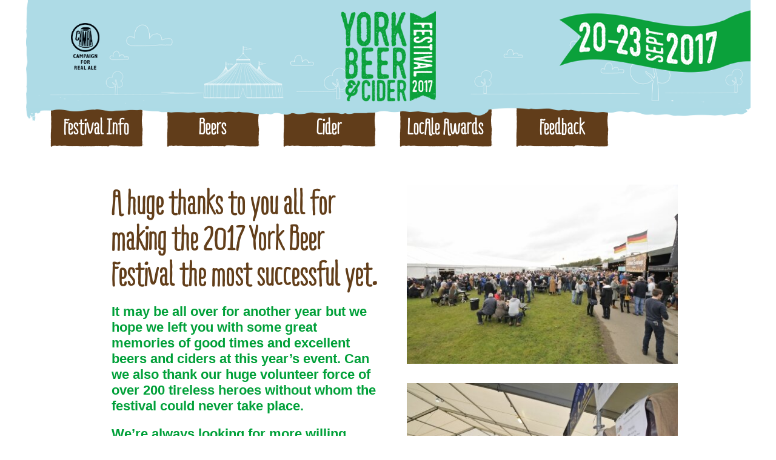

--- FILE ---
content_type: text/html; charset=utf-8
request_url: http://yorkbeerfestival.org.uk/
body_size: 3147
content:
<!DOCTYPE html>
<html lang="en">
<head>
  <meta charset="utf-8">
  <meta name="description" content="York Beer and Cider Festival is back! We'll be on the Knavesmire 20th - 23rd September 2017. We hope you can join us for what will be our biggest festival yet!">
  <meta name="keywords">
  <meta name="viewport" content="initial-scale=1,user-scalable=yes">
  <title>York Beer and Cider Festival September 20th - 23rd 2017</title>
  <link rel="stylesheet" href="/css/default.css?v=710" type="text/css" media="screen">
  <link rel="stylesheet" href="/js/fancybox/jquery.fancybox.css?v=1" type="text/css" media="screen">
  <link rel="stylesheet" href="/js/fancybox/helpers/jquery.fancybox-buttons.css?v=1" type="text/css" media="screen">
  <link rel="stylesheet" href="/js/fancybox/helpers/jquery.fancybox-thumbs.css?v=1" type="text/css" media="screen">
  <script type="text/javascript" src="/js/jquery-1.11.1.min.js?v=1"></script>
  <script src="/js/velocity.min.js?v=1"></script>
  <script src="/js/fancybox/jquery.fancybox.pack.js?v=1"></script>
  <script src="/js/fancybox/helpers/jquery.fancybox-buttons.js?v=1"></script>
  <script src="/js/fancybox/helpers/jquery.fancybox-media.js?v=1"></script>
  <script src="/js/fancybox/helpers/jquery.fancybox-thumbs.js?v=1"></script>
  <script src="/js/seecmsgallery.js?v=1"></script>
  <script src="/js/jquery.tinysort.js?v=1"></script>
  <script src="/js/jquery.tablesorter.min.js?v=2"></script>
  <script src="/js/isotope.pkgd.min.js?v=1"></script>
  <script src="/js/filter.js?v=1"></script>
  <script src="/js/js.js?v=5"></script>
  <script src="//use.typekit.net/udi1xtx.js"></script>
  <script>
  try{Typekit.load({ async: true });}catch(e){}
  </script>
  <link rel="icon" type="image/png" href="/images/favicon.png">
</head>
<body>
  <div class="arrow"></div>
  <div class="header-wrap">
    <div class="header-inner">
      <a href="/" class="logo"></a> <a target="_blank" href="http://www.camra.org.uk/" class="camra-logo"></a>
      <div class="nav-icon">
        <span></span> <span></span> <span></span> <span></span>
      </div>
<span id="menu">Menu</span>
      <div class="header-bottom"></div>
    </div>
  </div>
  <div class="mobile-nav">
    <ul>
      <li id="festivalinfo">
        <a href="#">Festival Info</a><span class="expand"></span>
      </li>
      <li id="beers">
        <a href="/beers/">Beers</a><span class="expand"></span>
      </li>
      <li id="cider">
        <a href="/cider/">Cider</a><span class="expand"></span>
      </li>
      <li id="localeawards">
        <a href="/locale-awards1/">LocAle Awards</a><span class="expand"></span>
      </li>
      <li id="feedback">
        Feedback<span class="expand"></span>
      </li>
    </ul>
  </div>
  <div class="nav-wrap">
    <div class="nav">
      <ul>
        <li id="festivalinfo">
          <a href="#">Festival Info</a>
        </li>
        <li id="beers">
          <a href="/beers/">Beers</a>
        </li>
        <li id="cider">
          <a href="/cider/">Cider</a>
        </li>
        <li id="localeawards">
          <a href="/locale-awards1/">LocAle Awards</a>
        </li>
        <li id="feedback">
          <a href="#">Feedback</a>
        </li>
      </ul>
    </div>
  </div>
  <div class="main holdingpage">
    <div class="intro-text">
      <div class="columns">
        <h1>A huge thanks to you all for making the 2017 York Beer Festival the most successful yet.</h1>
        <p>It may be all over for another year but we hope we left you with some great memories of good times and excellent beers and ciders at this year’s event. Can we also thank our huge volunteer force of over 200 tireless heroes without whom the festival could never take place.</p>
        <p>We’re always looking for more willing people to step up to the plate for next year’s event – so if you liked what you saw and want to get involved then by all means drop an email to <strong></strong>. We start preparations for next year’s event in January 2018.</p>
        <p>If you are interested in sponsorship opportunities including the music stage and also in applying for catering or retail  pitches then please use the same address.</p>
        <p>Finally – if you want to see the LocAle winners so you can seek them out and try them in York’s pubs then click on the relevant tab.</p>
        <p> </p>
        <p> </p>
        <p><img class="seecmsimagedefault" src="/images/uploads/img-9-87.jpg" alt="BF 2017 123"></p>
        <p><img class="seecmsimagedefault" src="/images/uploads/img-9-85.jpg" alt="BF 2017 13"></p>
        <p><img class="seecmsimagedefault" src="/images/uploads/img-9-86.jpg" alt="BF 2017 39"></p>
        <p>Photos courtesy of Paul Shields</p>
      </div>
      <div class="clear"></div>
      <div class="col1">
        <h2 style="text-align: center;">York CAMRA Beer & Cider Festival 2017</h2>
        <p style="text-align: center;">The 2017 festival will be situated in the<br>
        York Racecourse Enclosure opposite the Grandstand</p>
        <p style="text-align: center;"><img class="seecmsimagecentre seecmspopupimage" src="/images/uploads/img-6-57.png" alt="2017 Location Diagram B&W"></p>
        <div class="social">
          <div class="col1"></div>
          <div class="col2"></div>
        </div>
      </div>
      <div class="col2"><img src="/images/man9.png" alt=""></div>
    </div>
    <div class="booking-container">
      <div class="inner">
        <div class="col1">
          <h2>ADVANCE TICKET<br>
          SALES</h2>
        </div>
        <div class="col2">
          <p>You can purchase tickets for the festival from our ticketing portal on Eventbrite for any day of the festival. Advance tickets give you access to the FastTrack queue on each day of the festival. We also have a Season Ticket this year, which gives you entrance to the festival every day and a big saving into the bargain. For all ticket purchases click <a href="https://www.eventbrite.co.uk/e/york-beer-cider-festival-2017-tickets-36406371437" target="_blank"><strong>HERE</strong></a></p>
          <p></p>
        </div>
      </div>
    </div>
    <div class="w-container">
      <div class="where">
        <div class="inner">
          <h2>Where</h2>
          <p>Knavesmire Rd<br>
          York, YO23 1EX</p>
          <p></p>
          <p>See location maps here</p>
          <p> </p>
          <p> </p>
        </div>
      </div>
      <div class="when">
        <div class="inner">
          <h2>When</h2>
          <p>September 20th - 23rd 2017</p>
          <p>Wednesday:<br>
          CAMRA members only – from 3pm – 5pm</p>
          <p>Open to public from 5pm - 11pm<br>
          Thursday - Saturday 12-11pm </p>
          <p> </p>
        </div>
      </div>
      <div class="admission">
        <div class="inner">
          <h2>Admission</h2>
          <p><strong>Public/CAMRA members:</strong></p>
          <p>Wednesday 20th £3.50/£1.50<br>
          Thursday 21st £4.50/£2.50<br>
          Friday 22nd £5.50/£3.50<br>
          Saturday 23rd £5.50/£3.50</p>
          <p><strong>Glasses £2.50 refundable deposit for standard glasses.</strong></p>
        </div>
      </div>
      <div class="clear"></div>
    </div>
    <div class="volunteer-container">
      <div class="inner">
        
        <div class="col1">
          <h2>Volunteers</h2>
        </div>
        <div class="col2">
          <p>York Beer and Cider Festival is staffed by volunteers. If you would like to join the team please follow the link to find out how to get involved. More info</p>
        </div>
<strong>HERE</strong>.
        <p></p>
      </div>
    </div>
  </div>
  <div class="footer-wrap">
    <div class="footer newest">
      <div class="col1">
        <h3>Contact</h3>
        <p>If you're a band or musician then please contact</p>
        <p>If you want to do food or drink for the festival please contact</p>
        <p>If you have other queries then please contact</p>
      </div>
      <div class="col2">
        <h3>Social media</h3>
        <p>Follow us on Twitter</p>
        <h1></h1>
        <p>Connect to us on Facebook</p>
        <h1></h1>
      </div>
      <div class="col3">
        <div class="footer-inner">
          <div class="findoutmore">
            <h2>Find out more</h2>
<a target="_blank" href="http://www.camra.org.uk/join"><img src="/images/camra-logo.png" alt="">Join CAMRA now!</a>
          </div>
          <div class="credit">
            <h2>Credits</h2>
            <p>Branding & design<br>
            <a href="http://www.unitedbydesign.co">www.unitedbydesign.co</a></p>
            <p>Website development<br>
            <a href="http://www.seegreen.uk">www.seegreen.uk</a></p>
            <p>Illustration<br>
            <a href="http://www.tbfh.com">www.tbfh.com</a></p>
          </div>
        </div>
        <h2>Newsletter sign up</h2>
        <div class="newsletter">
          
        </div>
      </div>
    </div>
  </div>
<script defer src="https://static.cloudflareinsights.com/beacon.min.js/vcd15cbe7772f49c399c6a5babf22c1241717689176015" integrity="sha512-ZpsOmlRQV6y907TI0dKBHq9Md29nnaEIPlkf84rnaERnq6zvWvPUqr2ft8M1aS28oN72PdrCzSjY4U6VaAw1EQ==" data-cf-beacon='{"version":"2024.11.0","token":"9481c1664e2342ed99288e010c5e75e0","r":1,"server_timing":{"name":{"cfCacheStatus":true,"cfEdge":true,"cfExtPri":true,"cfL4":true,"cfOrigin":true,"cfSpeedBrain":true},"location_startswith":null}}' crossorigin="anonymous"></script>
</body>
</html>


--- FILE ---
content_type: text/css;charset=UTF-8
request_url: http://yorkbeerfestival.org.uk/css/default.css?v=710
body_size: 7051
content:
@charset "UTF-8";
@font-face{
font-family:"Ride my Bike W01 Essntl Bold";
src:url("../fonts/0ad30c3b-a2f9-4065-98ef-53db276641e4.eot?#iefix");
src:url("../fonts/0ad30c3b-a2f9-4065-98ef-53db276641e4.eot?#iefix") format("eot"),url("../fonts/25a18349-ad60-4a51-8b3d-f8fc4ff854a9.woff2") format("woff2"),url("../fonts/a4c3f3ed-ed79-4ce7-b55f-2a9d0587b4fc.woff") format("woff"),url("../fonts/8862b409-3b55-47c7-ab48-8fa6ff89fcee.ttf") format("truetype"),url("../fonts/d94a6983-5cf4-46d7-adc8-4911151a7872.svg#d94a6983-5cf4-46d7-adc8-4911151a7872") format("svg");
}
html {
	height: 101%;
	margin: 0;
	padding: 0;
}
body {
	font-family: "proxima-nova-extra-condensed-n6", "proxima-nova-extra-condensed", sans-serif;
	font-weight: 600;
	font-size: 100%;
	/*font-style: normal;*/
	margin: 0;
	padding: 0;
	height: 100%;
	position: relative;
}
img {
	display: block;
	margin: 0;
	outline: none;
	padding: 0;
	vertical-align: bottom;
}
table {
	border: 0!important;
	border-collapse: separate!important;
	border-spacing: 2px!important;
}
table td, table th {
	font-size: 100%;
}
table td p, table th p {
	font-size: 100%!important;
	padding: 0!important;
}
table th p {
	color: #fff!important;
}
hr {width: 100%; height: 1px; background: #ccc; border: none; margin: 10px auto;}

img.seecmsimagedefault {display: inline-block; margin: 0 12px 12px 0!important;}
img.seecmsimageleft {float: left; margin: 0 12px 5px 0!important;}
img.seecmsimageright {float: right; margin: 0 0 12px 12px!important;}
h1,
.header p,
nav li a,
h2,
.thumbs a span,
.content article aside p,
nav .button a,
nav.snav .sectiontitle p,
header p {
  font-style: normal;
  font-weight: 400;
}
p,
h1,
h2,
h3,
h4,
li {
	margin: 0;
	padding: 0;
	line-height: 1.4em;
}
p {
	color: #000;
	padding: 0 0 10px 0;
}
ul {
	margin: 0;
	padding: 0;
}
strong {
}
.col1,
.col2,
.col3,
.col4 {
	display: block;
	float: left;
}
div:after,
form:after,
ul:after,
input:after,
section:after,
article:after,
header:after,
footer:after,
nav:after,
aside:after,
hgroup:after {
	clear:both;
	content:"";
	display:block;
	height:0;
	visibility:hidden;
}
section,
article,
header,
footer,
nav,
aside,
hgroup {
	display: block;
}
input {
	-webkit-appearance: none;
   -moz-appearance: none;
   appearance: none;
}
.clear {clear: both;}

.header-wrap {background: url(../images/header-back.png?v=2) no-repeat top center; width: 1195px; margin: 0 auto; background-size: 100%; }
.header-inner {position: relative; height: 178px;}
.header-bottom {width: 100%; height: 22px; background: url(../images/header-bottom.png) no-repeat 0 0; background-size: 100%; position: absolute; bottom: -22px; left: 0;}
.header-inner a.logo {background: url(../images/logo.png?v=2) no-repeat 0 0; display: block; width: 157px; height: 150px; background-size: 100%; position: absolute; top: 18px; left: 0; right: 0; margin: 0 auto;}
.header-inner a.camra-logo {background: url(../images/camra-logo.png) no-repeat 0 0; display: block; width: 47px; height: 77px; background-size: 100%; position: absolute; top: 38px; left: 74px;}
.header-inner a.siba-logo {background: url(../images/siba.png) no-repeat 0 0; display: block; width: 43px; height: 38px; background-size: 100%; position: absolute; top: 105px; left: 74px;}

.nav {width: 1117px; padding: 0 39px 32px 39px; margin: 0 auto;}
.nav li {margin-left: 37px; list-style: none; width: 155px; background: url(../images/nav-back.png) no-repeat top center; float: left; height: 65px;}
.nav li.selected {background: url(../images/nav-back-selected.png) no-repeat top center; }
.nav li:first-child {margin-left: 0;}
.nav li a {text-decoration: none; color: #fff; text-align: center; display: block; line-height: 65px; font-size: 235%; font-family:"Ride my Bike W01 Essntl Bold";}

.mobile-nav {display: none;}
.nav-icon {display: none;}

.snav {padding: 0 0 40px 0;}
.snav li {margin-right: 37px; list-style: none; width: 155px; background: url(../images/snav-back.png) no-repeat top center; float: left; height: 65px;}
.snav.beers li {font-size: 80%;}
.snav li.selected {background: url(../images/nav-back-selected.png) no-repeat top center; }
.snav li:first-child {margin-left: 0;}
.snav li a {text-decoration: none; color: #fff; text-align: center; display: block; line-height: 65px; font-size: 235%; font-family:"Ride my Bike W01 Essntl Bold";}

.main {width: 1118px; padding: 0 35px; margin: 0 auto;}
.main.holdingpage {width: 934px; padding: 0 121px 0 142px; margin: 0 auto;}

.banners {width: 100%; margin-bottom: 29px;}
.banners .banner .section1 {width: 562px; height: 395px; float: left;}
.banners .banner .section2 {width: 280px; height: 395px; float: left;}
.banners .banner .section3 {width: 276px; height: 395px; float: left;}

.intro-text {padding: 30px 0 70px 0;}
.intro-text .col1 {float: left; min-height: 10px; width: 412px; margin-right: 20px;}
.intro-text .col1 img {width: 100%;}
.intro-text .col2 {float: left; width: 586px; padding-right: 100px; padding-top: 40px;}
.intro-text p {color: #00a039; font-size: 140%; line-height: 120%; padding: 0 0 20px 0;}
.intro-text h1 {color: #623e1a; font-size: 275%; margin: 0; padding: 0; font-family:"Ride my Bike W01 Essntl Bold"; line-height: 100%; margin: 0 0 5px 0;}
.intro-text h2 {color: #623e1a; font-size: 275%; margin: 0; padding: 0; font-family:"Ride my Bike W01 Essntl Bold"; line-height: 100%; margin: 0 0 5px 0;}
.intro-text h3 {color: #00a039; font-size: 160%; padding: 0 0 20px 0; line-height: 110%;}
.intro-text a {color: #623e1a; text-decoration: none;}
.intro-text ul {margin: 0 0 20px 20px;}
.intro-text li {font-size: 140%; color: #00a039; line-height: 120%;}
.intro-text table {width: 100%; margin: 0 0 20px 0;}
.intro-text th {background: #9ecb84; color: #fff; padding: 5px 10px; font-size: 140%;}
.intro-text td {background: #f1f1f1; color: #000; padding: 5px 10px; font-size: 140%;}
.intro-text table td a {color: #623e1a; text-decoration: none;}
.intro-text table td p {color: #000; padding: 0;}

.holdingpage .intro-text {position: relative;}
.holdingpage .intro-text .col1 {width: 456px; margin-right: 27px;}
.holdingpage .intro-text .col2 {width: 451px; padding-right: 0; padding-top: 0;}
.holdingpage .intro-text {padding: 30px 0 0 0;}
.holdingpage .intro-text h1 {font-size: 370%; margin: 0 0 20px 0;}
.holdingpage .intro-text img {width: 100%;}
.holdingpage .intro-text .columns {-webkit-column-count: 2; -moz-column-count: 2; column-count: 2; padding: 0 0 40px 0; -webkit-column-gap: 40px; -moz-column-gap: 40px; column-gap: 40px;}
.holdingpage .social p {color: #623e1a; font-size: 100%;}
.holdingpage .social a {color: #00a13a; font-family:"Ride my Bike W01 Essntl Bold"; font-size: 275%;}
.holdingpage .social .col1 {width: 48%; margin-right: 4%; float: left;}
.holdingpage .social .col2 {width: 48%; margin-right: 0%; float: left;}
.holdingpage .intro-text .col2 img {position: relative;width:auto;float:left;}

.booking-container{width:120%;height:auto;float:left;box-sizing: border-box;-webkit-box-sizing:border-box;-ms-box-sizing:border-box;-moz-box-sizing:border-box;background: url(../images/book-banner.png) no-repeat 0 0;margin-left:-10%;margin-top:40px; background-size: 100% 100%;}
.booking-container .inner{width:100%;height:auto;float:left;min-height:100px; padding: 20px; box-sizing :border-box;}
.booking-container .inner .col1{width: 25%;float:left;height:auto;margin-left:5%;}
.booking-container .inner .col1 h2{font-family:"Ride my Bike W01 Essntl Bold"; font-size: 325%; color:#fff;font-weight:600;text-transform:uppercase;vertical-align:middle;line-height:110%;}
.booking-container .inner .col2{width:60%;float:left;height:auto;}
.booking-container .inner .col2 p{color:#fff;font-size:140%;font-weight:600;}
.booking-container .inner .col2 p a{color:#fff; text-decoration:underline;font-size:140%;font-weight:600;}

.volunteer-container{width:120%;height:auto;float:left;min-height:100px;margin-left:-10%;background: url(../images/volunteer-banner.png) no-repeat 0 0;margin-bottom:20px; background-size: 100% 100%;}
.volunteer-container .inner{box-sizing:border-box;-webkit-box-sizing:border-box;-moz-box-sizing:border-box;-ms-box-sizing:border-box;padding:10px;}

.volunteer-container .inner .col1{width:25%;height:auto;float:left;margin-left:3%;}
.volunteer-container .inner .col1 h2{font-family:"Ride my Bike W01 Essntl Bold"; font-size: 325%; color:#fff;font-weight:600;text-transform:uppercase;vertical-align:middle;line-height:74px;}
.volunteer-container .inner .col2{width:60%;height:auto;float:left;}
.volunteer-container .inner .col2 p{color:#fff;font-size:140%;font-weight:600;}
.volunteer-container .inner .col2 p a{color:#fff;text-decoration:none;}

.w-container{width:120%;height:auto;float:left;margin-left:-10%;}
.w-container.innerpage{width:100%;height:auto;float:left;margin-left:-0%;}

.when,.where,.admission{width:31%;float:left;height:auto;box-sizing:border-box;-webkit-box-sizing:border-box;margin-left:1%;margin-right: 1%;background:url(../images/wblock.png) no-repeat 0 0; min-height: 300px; background-size: 100% 100%;margin-bottom:22px;padding:20px; color:#fff;}


.when .inner h2,
.where .inner h2,
.admission .inner h2{
	font-family:"Ride my Bike W01 Essntl Bold"; font-size: 325%; color:#fff;font-weight:600;text-transform:uppercase;vertical-align:middle;line-height:74px;

}

.when .inner p,
.where .inner p,
.admission .inner p{
	color:#fff;
	font-size:120%;
}

.when .inner a,
.where .inner a,
.admission .inner a{
	color: #fff;
	font-size:110%;
}

.newsletter {margin: 0 0 10px 0;}
.newsletter input {width: 70%; margin-right: 3%; float: left; height: 35px; line-height: 35px; outline: none; background: #fff; border: none; padding: 0 2%; box-sizing: border-box; font-family: "proxima-nova-extra-condensed-n6", "proxima-nova-extra-condensed", sans-serif;	font-weight: 600; font-size: 100%;}
.newsletter input.submit {width: 24%; float: left; cursor: pointer; background: #623e1a; color: #fff;}

.when-wrap {padding: 0 0 20px 13px;}
.when-box:first-child {margin-left: 0;}
.when-box {float: left; width: 347px; margin-left: 27px; min-height: 267px; background: url(../images/when-back.png) no-repeat 0 0; background-size: 100%;}
.when-box .inner {padding: 20px 30px 0 30px;}
.when-box h2 {color: #fff; font-family:"Ride my Bike W01 Essntl Bold"; font-size: 400%; margin: 0 0 10px 0; line-height: 100%; }
.when-box p {padding: 0; line-height: 110%; color: #fff; font-size: 140%;}
.when-box a {color: #fff; text-decoration: underline;}

.question-box {width: 100%; min-height: 158px; background: url(../images/question-back.png) no-repeat 0 0; background-size: 100%; margin-bottom: 20px;}
.question-box .inner {padding: 30px;}
.question-box .col1 {float: left; width: 316px; margin-right: 20px;}
.question-box .col2 {float: left; width: 700px; }
.question-box h2 {color: #fff; font-family:"Ride my Bike W01 Essntl Bold"; line-height: 100%; font-size: 400%;}
.question-box p {color: #fff; padding: 0 0 10px 0; line-height: 110%; font-size: 140%;}
.question-box a {color: #9ecb84; text-decoration: none;}

.getinvolved {padding: 0 0 20px 0;}
.getinvolved .col1 {float: left; width: 720px; margin-right: 20px;}
.getinvolved .col2 {float: left; width: 377px; }
.getinvolved h2 {color: #623e1a; font-size: 275%; line-height: 110%; font-family:"Ride my Bike W01 Essntl Bold"; }
.getinvolved p {color: #12a644; font-size: 140%; line-height: 110%; padding: 0 0 20px 0;}
.getinvolved .joincamra .col1 {float: left; width: 102px; margin-right: 25px;}
.getinvolved .joincamra .col2 {float: left; width: 573px; }
.other-links a {color: #fff!important; text-decoration: none; display: block; background: url(../images/gn-otherlinks-back.png) no-repeat 0 0; padding: 10px 20px; background-size: 100%;}
.getinvolved ul {margin: 0 0 20px 20px;}
.getinvolved li {font-size: 140%; color: #12a644; line-height: 110%; margin: 0 0 5px 0;}
.getinvolved a {color: #623e1a; text-decoration: none;}
.getinvolved .downloads {margin: 0 0 20px 0;}
.getinvolved .downloads p {color: #fff; background: #623e1a; height: 130px; float: left; display: block; padding: 10px; width: 158px; margin: 0 10px 10px 0;}
.getinvolved .downloads p a {color: #fff; display: block;}

.products-list .filters {background: #ede9e5; padding: 20px 25px; margin-bottom: 20px; }
.products-list .filters .col1 {float: left; width: 479px; margin-right: 32px;}
.products-list .filters .col2 {float: left; width: 510px; }
.products-list .filters.beers .col2 {float: left; width: 370px; margin-right: 20px;}
.products-list .filters.beers .col3 {float: left; width: 150px; }
.products-list .filters .categories {-webkit-column-count: 2; -moz-column-count: 2; column-count: 2;}
.products-list .filters .categories.abvs {-webkit-column-count: 3; -moz-column-count: 3; column-count: 3;}
.products-list .filters.ciders .categories.style {-webkit-column-count: 3; -moz-column-count: 3; column-count: 3;}
.products-list .filters.beers .categories.bars {-webkit-column-count: auto; -moz-column-count: auto; column-count: auto;}
.products-list .filters .categories li {font-size: 140%; font-family: "proxima-nova-extra-condensed-n4", "proxima-nova-extra-condensed", sans-serif; font-weight: 400; }
.products-list .filters .categories li a {color: #989898; text-decoration: none; font-family: "proxima-nova-extra-condensed-n4", "proxima-nova-extra-condensed", sans-serif; font-weight: 400;}
.products-list .filters .categories li.selected a {color: #000; background: url(../images/tick-icon.png) no-repeat center right; padding-right: 30px;}
.products-list .filters .categories li.default a {color: #000;}
.products-list .filters ul {list-style: none; padding:0; margin:0;}
.products-list .filters li:before {content: ""; width: 8px; height: 8px; background-color: #603913; float: left; margin: 12px 10px 0 0; border-radius: 50%;}
.products-list .filters p {font-size: 140%; font-family: "proxima-nova-extra-condensed-n7", "proxima-nova-extra-condensed", sans-serif; font-weight: 700;}
.products-list .top {margin-bottom: 40px;}
.products-list .row .left {float: left;}
.products-list .row .right {float: right; text-align: right;}
.products-list h2 {color: #603913; font-family:"Ride my Bike W01 Essntl Bold"; line-height: 100%; font-size: 400%; margin: 0 0 20px 0;}
.products-list .row a {float: right; font-size: 140%; color: #000; text-decoration: none; font-family: "proxima-nova-extra-condensed-n7", "proxima-nova-extra-condensed", sans-serif; font-weight: 700;}
.products-list .row a.mobile {visibility: hidden;}
.products-list input[type="text"] {border: none; outline: none; width: 83%; padding: 15px 14% 15px 3%; font-family: "proxima-nova-extra-condensed-n7", "proxima-nova-extra-condensed", sans-serif; font-weight: 700; font-size: 140%; color: #603913; }
.products-list input.submit {border: none; outline: none; width: 32px; padding: 0; height: 32px; position: absolute; top: 12px; right: 10px; background: url(../images/search-icon.png) no-repeat 0 0; background-size: 100%; cursor: pointer;}
.products-list .row .input {position: relative; border: 1px solid #ede9e5; width: 328px;}
.products-list ::-webkit-input-placeholder {color: #603913;}
.products-list :-moz-placeholder {color: #603913;}
.products-list ::-moz-placeholder {color: #603913;}
.products-list :-ms-input-placeholder {color: #603913;}
.products-list .filter-button {background: #ede9e5; width: 328px; text-align: left; cursor: pointer;}
.products-list .filter-button-wrap {padding: 25px;}
.products-list .filter-button p {font-size: 140%; color: #603913; text-decoration: none; display: block; width: 100%; font-family: "proxima-nova-extra-condensed-n7", "proxima-nova-extra-condensed", sans-serif; font-weight: 700; float: left; background: url(../images/close-icon.png) no-repeat center right; padding: 0;}
.products-list .filter-button.closed p {background: url(../images/plus-icon.png) no-repeat center right;}
.products-table {padding: 0 0 40px 0;}

.products-table .row {padding: 10px 20px; margin-bottom: 13px; cursor: pointer; font-size: 140%; font-family: "proxima-nova-extra-condensed-n4", "proxima-nova-extra-condensed", sans-serif; font-weight: 400;}
.products-table.ciders .row { cursor: auto; }

.products-table .row.mainbar {background: #ddf8ff;}
.products-table .row.brewerybar {background: #d7f3c6;}
.products-table .row.odd {background: #e5f4f5;}
.products-table .row.even {background: #ede9e5;}
.products-table .row.top {background: #fff!important; margin-bottom: 0;}
.products-table .row p {padding: 0;}
.products-table .row.top p {font-family: "proxima-nova-extra-condensed-n7", "proxima-nova-extra-condensed", sans-serif; font-weight: 700; background: url(../images/products-arrows.png) no-repeat center right!important; display: inline-block; padding-right: 30px; color: #989898; cursor: pointer;}
.products-table .row.top p.selected {color: #000; background: url(../images/products-arrows-selected2.png) no-repeat center right!important;}
.products-table .row.top .col5 p, .products-table.ciders .row.top .col4 p, .products-table.ciders .row.top.open .col4 p, .products-table .row.top.open .col5 p {background: none;}
.products-table .row .col1 {float: left; width: 198px; padding-right: 11px;}
.products-table .row .col2 {float: left; width: 200px; padding-right: 11px;}
.products-table .row .col3 {float: left; width: 100px; padding-right: 11px;}
.products-table .row .col4 {float: left; width: 123px; padding-right: 10px; min-height: 10px;}
.products-table .row .col5 {float: left; width: 98px; padding-right: 11px;}
.products-table .row .col6 {float: left; width: 294px; padding-right: 11px; min-height: 10px;}
.products-table .row p.mobile {display: none;}
.products-table.ciders .row .col1 {float: left; width: 229px; padding-right: 11px;}
.products-table.ciders .row .col2 {float: left; width: 200px; padding-right: 11px;}
.products-table.ciders .row .col3 {float: left; width: 100px; padding-right: 11px;}
.products-table.ciders .row .col4 {float: left; width: 110px; }
.products-table.ciders .row .col5 {float: left; width: 180px; }
.products-table.ciders .row .col6 {float: left; width: 194px; }
.products-table.ciders .row .col5 p {background: none;}
.products-table.foreignbeer .row .col1 {float: left; width: 298px; padding-right: 11px;}
.products-table.foreignbeer .row .col2 {width: 230px;}
.products-table .row.top p.noarrow {background: none!important; cursor: auto;}
.products-table .noresults {padding: 20px; font-size: 120%;}

.beer-key {float: right; }
.beer-key p {font-size: 120%; float: left; margin-right: 10px; padding-top: 9px;}
.beer-key a {display: block; margin: 0 10px 10px 0; float: left; text-decoration: none; color: #000; font-size: 120%;}
.beer-key a.key-brewery {background: #d7f3c6; padding: 10px;}
.beer-key a.key-main {background: #ddf8ff; padding: 10px;}

.products-table .row .col5 p {cursor: pointer; background: url(../images/plus-icon.png) no-repeat right 5px;}
.products-table.ciders .row .col5 p { cursor: auto; }
.products-table .row.open .col5 p {background: url(../images/close-icon.png) no-repeat center right;}
.products-table.ciders .row.open .col5 p {background: none;}
.products-table .tastingnotes {display: none;}
.products-list a.openall {font-size: 140%; color: #000; text-decoration: none; font-family: "proxima-nova-extra-condensed-n7", "proxima-nova-extra-condensed", sans-serif; font-weight: 700; background: url(../images/plus-icon.png) no-repeat right 3px; padding-right: 30px; float: left;}
.products-list a.openall.open {background: url(../images/close-icon.png) no-repeat center right; padding-right: 30px;}
.products-table .rows {height: 100%;}
/*
.products-table .row {min-height: 0px !important;
    position: static !important;
    transform: translate3d(0px, 0px, 0px) !important;}*/

.faqs {padding: 0 0 50px 0;}
.faq {margin: 0 0 13px 0;}
.faq .heading {background: #ede9e5; padding: 10px 20px; cursor: pointer;}
.faq .heading h2 {font-size: 140%; color: #603913; margin: 0; font-family: "proxima-nova-extra-condensed-n7", "proxima-nova-extra-condensed", sans-serif; font-weight: 700; background: url(../images/plus-icon.png) no-repeat center right;}
.faq .heading.open h2 {background: url(../images/close-icon.png) no-repeat center right;}
.faq .content {padding: 10px 20px; display: none;}
.faq .content p {font-size: 140%;}
.faq a {color: #623e1a; text-decoration: none;}

.music {padding: 0 0 50px 0;}
.band {margin: 0 0 13px 0;}
.band .row {padding: 10px 20px; background: #e5f4f5;}
.band p {font-size: 140%; padding: 0;}
.band .row .col1 {float: left; width: 346px; padding-right: 11px;}
.band .row .col2 {float: left; width: 346px; padding-right: 11px;}
.band .row .col3 {float: left; width: 346px; padding-right: 0; text-align: right;}
.band .row .col4 p {background: url(../images/plus-icon-black.png) no-repeat center right; padding-right: 30px;}
.band .content {padding: 10px 20px; background: #e5f4f5; display: none;}

.foodstalls {padding: 0 0 50px 0;}
.food {margin: 0 0 13px 0;}
.food .row {padding: 10px 20px; background: #e5f4f5;}
.food p {font-size: 140%; padding: 0;}
.food .row .col1 {float: left; width: 270px; padding-right: 11px;}
.food .row .col2 {float: left; width: 574px; padding-right: 11px;}
.food .row .col3 {float: left; width: 200px; text-align: right;}
.food .row .col3 p {background: url(../images/plus-icon-black.png) no-repeat center right; padding-right: 30px;}
.food .content {padding: 10px 20px; background: #e5f4f5; display: none;}

.sponsors {padding: 0 0 50px 0;}
.sponsor {float: left; width: 279px; text-align: center;}
.sponsor .inner {padding: 20px;}
.sponsor img {display: inline-block;}

.festival-intro {width: 645px; padding: 20px;}
.festival-intro p {color: #12a644; font-size: 140%; line-height: 120%; padding: 0 0 20px 0;}
.festival-intro h1 {color: #623e1a; font-size: 275%; margin: 0; padding: 0; font-family:"Ride my Bike W01 Essntl Bold"; line-height: 100%; margin: 0 0 5px 0;}
.festival-intro h2 {color: #623e1a; font-size: 275%; margin: 0; padding: 0; font-family:"Ride my Bike W01 Essntl Bold"; line-height: 100%; margin: 0 0 5px 0;}
.festival-intro h3 {color: #12a644; font-size: 160%; padding: 0 0 20px 0; line-height: 110%;}
.festival-intro a {color: #623e1a; text-decoration: none;}

.previews .col1 {width: 703px; float: left; margin-right: 50px; padding-left: 22px;}
.previews .col2 {width: 325px; float: left; }
.previews .col2 img {width: 100%;}
.previews p {color: #12a644; font-size: 160%; line-height: 120%; padding: 0 0 20px 0;}
.previews h2 {color: #000; font-size: 275%; margin: 0; padding: 0; font-family:"Ride my Bike W01 Essntl Bold"; line-height: 100%;}
.preview a.mobile {visibility: hidden;}
.preview {position: relative;}
.preview a {text-decoration: none; color: #000; font-size: 140%;}
.preview a.desktop {position: absolute; top: 4px; right: 0; }

.footer-wrap {background: url(../images/plain-footer.png) no-repeat top center; width: 1195px; background-size: 100%; margin: 0 auto;}
.footer {padding: 110px 40px 10px 60px;}
.footer.newversion {padding: 150px 54px 40px 86px;}
.footer .col1 {width: 340px; float: left; margin-right: 28px;}
.footer .col2 {width: 259px; float: left; margin-right: 24px;}
.footer .col3 {width: 428px; float: left; margin-right: 20px;}
.footer .col4 {width: 195px; float: left;}
.footer.newversion .col1 {width: 210px; margin-right: 17px;}
.footer.newversion .col2 {width: 290px; margin-right: 0px;}
.footer.newversion .col3 {width: 364px; float: right;}
.footer h3 {color: #623e1a; line-height: 100%; font-family:"Ride my Bike W01 Essntl Bold"; font-size: 275%; margin: 0 0 10px 0;}
.footer p {color: #fff; line-height: 110%; font-size: 110%;}
.footer.newversion p {font-size: 140%;}
.footer .col2 p {padding: 0 30px 0 0;}
.footer a {color: #623e1a; text-decoration: none;}
.footer a.camra, .footer a.siba {color: #000; float: left; display: block; margin-bottom: 20px;}
.footer p.tw {background: url(../images/twitter-icon.png) no-repeat center right;}
.footer p.fb {background: url(../images/facebook-icon.png) no-repeat center right;}
.footer .col3 .links .link {margin: 0 0 20px 0;}
.footer .col3 .links .image {width: 62px; text-align: center; float: left; margin: 0 10px 0 0;}
.footer .col3 .links .text {width: 156px; float: left;}
.footer .col3 .links .image img {display: inline-block;}
.footer .col2 p {display: inline-block;}
.footer.newversion p.camrafooter {color: #000; line-height: 120%; font-size: 110%;}
.footer.newversion p.camrafooter span {float: left; padding-left: 55px; background: url(../images/camra-logo-mobile.png) no-repeat top left;}
.footer.newversion p.camrafooter img {float: right;}

.worldbeerlist {display: none;}


.footer.newest{
	padding: 35px 45px 11px;
}
.footer.newest .col2 h1{
	color: #623e1a; line-height: 100%; font-family:"Ride my Bike W01 Essntl Bold"; font-size: 275%; margin: 0 0 10px 0;
}
.footer.newest.col4{width:390px;}

.footer.newest .footer-inner {width:100%;height:auto;float:left;}
.footer.newest .footer-inner h2{color: #623e1a; line-height: 100%; font-family:"Ride my Bike W01 Essntl Bold"; font-size: 275%; margin: 0 0 10px 0;}
.footer.newest .footer-inner .findoutmore{width:48%;margin-right:1%;height:auto;float:left;}
.footer.newest .footer-inner .findoutmore img{float:left;margin-right:2px;}
.footer.newest .footer-inner .findoutmore a{display:block;float:left;width:100%;height:auto;float:left;margin-bottom:12px;}
.footer.newest .footer-inner .credit{width:48%;margin-right:1%;height:auto;float:left;}


.main.holdingpage a.homelink{color: #623e1a;font-size:140%;font-weight:700;}

.download-container{width:100%;height:auto;float:left;margin-bottom:12px;color:#00a039;}
.download-container a h2{color:#623e1a;}
.download-container a{color:#00a039;}

span#menu {
    display: none;
    position: absolute;
    top: 13px;
    left: 109px;
    font-size: 24px;
}

.arrow{
    width: 62px;
    height: 120px;
    position: fixed;
    right: 140px;
    top: 650px;
    opacity: 0.8;
    background: url(../images/arrow.png) no-repeat 0 0;
}

@media(max-width:1568px){
.arrow{
  display:none;
}
}

@media(max-width: 1195px) {
	.header-wrap {width: 100%;}
	.header-inner {height: 0; padding-bottom: 14.6%;}
	.header-inner a.logo {width: 12.9%; height: 0; padding-bottom: 12.3%; }
	.header-inner a.camra-logo {width: 3.5%; height: 0; padding-bottom: 6%; top: 15.5%; left: 4.2%;}
	.header-inner a.siba-logo {width: 3.5%; height: 0; padding-bottom: 3%; top: 60.5%; left: 4.2%;}
	.header-bottom {height: 0; padding-bottom: 1.8%; bottom: -9%;}

	.main {padding: 0 2.9%; width: 94.2%;}
	.main.holdingpage {width: 72%; padding: 0 13% 0 15%;}

	.nav {padding: 0 2.9% 2.9% 0; width: 94.2%;}
	.nav li {margin-left: 3.3%; width: 13.8%; height: 0; padding-bottom: 9%;}

	.banners .banner .section1 {width: 47%; height: 0; padding-bottom: 33%;}
	.banners .banner .section2 {width: 26.5%; height: 0; padding-bottom: 33%;}
	.banners .banner .section3 {width: 26.5%; height: 0; padding-bottom: 33%;}

	.intro-text .col1 {width: 34.4%; margin-right: 1.6%;}
	.intro-text .col2 {width: 55.7%; padding-right: 8.3%;}
	.holdingpage .intro-text .col1 {width: 48%; margin-right: 4%;}
	.holdingpage .intro-text .col2 {width: 48%; padding-right: 0; padding-top: 0;}

	.when-wrap {padding-left: 1%;}
	.when-box {width: 31.8%; margin-left: 2.2%; min-height: 0; height: 0; padding-bottom: 25%;}
	.when-box .inner {padding: 20px 30px 0 30px;}

	.question-box {min-height: 0; height: 0; padding-bottom: 14%;}
	.question-box .col1 {width: 26.4%; margin-right: 1.6%;}
	.question-box .col2 {width: 72%; }

	.getinvolved .col1 {width: 64.4%; margin-right: 1.8%;}
	.getinvolved .col2 {width: 33.8%; }
	.getinvolved .joincamra .col1 {width: 14.1%; margin-right: 3.4%;}
	.getinvolved .joincamra .col1 img {width: 100%;}
	.getinvolved .joincamra .col2 {width: 82.5%; }

	.preview {margin: 0 0 20px 0;}
	.preview p {padding: 0;}
	.previews .col1 {width: 62.9%; margin-right: 4.4%; padding-left: 2%;}
	.previews .col2 {width: 30.7%;}

	.products-list .filters .col1 {width: 47.4%; margin-right: 5.1%;}
	.products-list .filters .col2 {width: 47.4%;}
	.products-list .filters.beers .col2 {width: 27.4%; margin-right: 4%;}
	.products-list .filters.beers .col3 {width: 15%; }

	.products-table .row {width: 96%; padding: 2%;}
	.products-table .row .col1 {width: 18.3%; padding-right: 1.7%;}
	.products-table .row .col2 {width: 24.3%; padding-right: 1.7%;}
	.products-table .row .col3 {width: 10.3%; padding-right: 1.7%;}
	.products-table .row .col4 {width: 10.3%; padding-right: 1.7%;}
	.products-table .row .col5 {width: 10.3%; padding-right: 1.7%;}
	.products-table .row .col6 {width: 16%; padding-right: 1.7%;}
	.products-table.foreignbeer .row .col1 {width: 31%;}
	.products-table.foreignbeer .row .col2 {width: 36%;}
	.products-table.foreignbeer .row .col3 {width: 25%;}

	.products-table.ciders .row .col1 {width: 37%; padding-right: 2%;}
	.products-table.ciders .row .col2 {width: 28%; padding-right: 2%;}
	.products-table.ciders .row .col3 {width: 16.5%; padding-right: 2%;}
	.products-table.ciders .row .col4 {width: 10%; }

	.band .row .col1 {width: 32%; padding-right: 1.3%;}
	.band .row .col2 {width: 32%; padding-right: 1.3%;}
	.band .row .col3 {width: 32%; padding-right: 0%;}

	.food .row .col1 {width: 24%; padding-right: 1.3%;}
	.food .row .col2 {width: 57.4%; padding-right: 1.3%;}
	.food .row .col3 {width: 16%;}

	.festival-intro {width: 58%;}

	.sponsor {width: 25%;}
	.sponsor img {width: 60%;}

	.footer-wrap {width: 100%; background: #95d2df url(../images/footer-back.png) no-repeat top center; }
	.footer .col1 {width: 33%; margin-right: 2.3%;}
	.footer .col2 {width: 22.1%; margin-right: 1.5%;}
	.footer .col3 {width: 21.1%; margin-right: 1.6%;}
	.footer .col4 {width: 18.4%;}
	.footer.newversion .col1 {width: 17%; margin-right: 2%;}
	.footer.newversion .col2 {width: 16%; margin-right: 0px;}
	.footer.newversion .col3 {width: 31%; float: right;}
}
@media(max-width: 1024px) {
	.when-box h2, .question-box h2, .products-list h2 {font-size: 300%;}
	.when-box p, .question-box p, .getinvolved p {font-size: 100%;}
	.intro-text .col2 {padding-top: 0;}
	.intro-text p, .previews p, .products-list .row a, .products-list .filter-button p, .products-list input[type="text"], .products-list .filters .categories li, .products-list .filters p, .products-table .row p, .faq .heading h2, .faq .content p, .band p, .food p, .preview a, .festival-intro p, .intro-text li, .intro-text th, .intro-text td, .products-list a.openall {font-size: 120%;}
	.intro-text h2, .getinvolved h2, .previews h2, .festival-intro h1, .festival-intro h2 {font-size: 200%;}
	.intro-text h3, .festival-intro h3 {font-size: 140%; line-height: 100%;}
	.footer h3 {font-size: 180%;}

	.snav li a {font-size: 200%;}

	.products-table .row p {font-size: 90%;}

}
@media(max-width: 800px) {
	.when-box .inner {padding: 10px 20px;}
	.question-box .inner {padding: 20px;}
	.when-box h2, .question-box h2, .getinvolved h2, .products-list h2 {font-size: 200%;}
	.nav li a {font-size: 170%;}
	.header-inner a.logo {top: 10px;}
}
@media(max-width: 768px) {
	.products-list .row.bottom .left, .products-list .row.bottom .right {width: 50%;}
	.products-list .row .input {width: 85%}
	.products-list .filter-button {width: 85%; float: right;}
	.products-list .filter-button-wrap {padding: 8%;}
	.products-list input[type="text"] {padding: 4% 14% 4% 3%;}

	.question-box {width: 100%; height: auto; padding: 0; background: url(../images/question-back-mobile.png) repeat-y 0 0; background-size: 100%;}
	.question-box .inner {padding: 20px;}
	.question-box .col1 {width: 100%; margin: 0;}
	.question-box .col2 {width: 100%;}
	.booking-container{width:100%;height:auto;margin:0px!important;background: #00a039;}
	.volunteer-container{width:100%;height:auto;margin:0px!important;background-size:1200%;background-position-x: -70px;}
	.booking-container .inner .col1{width:100%;height:auto;float:left;margin:0px;box-sizing:border-box;-webkit-box-sizing:border-box;padding:12px;}
	.booking-container .inner .col2{width:100%;height:auto;float:left;margin:0px;margin-bottom:8px;box-sizing:border-box;-webkit-box-sizing:border-box;padding:12px;}
	.volunteer-container .inner .col1{width:100%;height:auto;float:left;;box-sizing:border-box;-webkit-box-sizing:border-box;padding:12px;}
	.volunteer-container .inner .col2{width:100%;height:auto;float:left;margin-bottom:8px;box-sizing:border-box;-webkit-box-sizing:border-box;padding:12px;}
	.booking-container .inner .col1 h2{line-height:51px;}
	.volunteer-container .inner .col1 h2{line-height:51px;}

	.footer.newest {padding-top: 120px;}
}
@media(max-width: 568px){
	.header-wrap {position: fixed; top: 0; left: 0; z-index: 15;}
	.header-inner a.logo {top: 5px;}
	.header-inner a.camra-logo {background: url(../images/camra-logo-mobile.png) no-repeat 0 0; display: block; width: 10%; padding-bottom: 10%; height: 0; background-size: 100%; position: absolute; top: 15%; left: 3%;}

	.main {padding-top: 19%;}
	.main.holdingpage {width: auto; padding: 0 20px; padding-top: 19%}

	.intro-text {padding: 0 15px;}
	.intro-text .col1 {display: none;}
	.intro-text .col2 {width: 100%; padding: 0;}
	.intro-text p, .previews p, .products-list .row a, .products-list .filter-button p, .products-list input[type="text"], .products-list .filters .categories li, .products-list .filters p, .faq .heading h2, .faq .content p, .footer p, .band p, .food p, .preview a, .festival-intro p, .intro-text li, .intro-text th, .intro-text td, .products-list a.openall, .products-table .noresults {font-size: 90%;}
	.intro-text h2, .festival-intro h1, .festival-intro h2 {margin: 0 0 10px 0;}
	.intro-text h3, .festival-intro h3 {font-size: 110%;}
	.holdingpage .intro-text .col1 {width: 100%; margin-right: 0%; display: block;}
	.holdingpage .intro-text .col2 {width: 100%; padding-right: 0; padding-top: 0;}
	.holdingpage .intro-text .col2 img{max-width:100%;}

	.holdingpage .intro-text .columns {-webkit-column-count: auto; -moz-column-count: auto; column-count: auto; padding: 0; -webkit-column-gap: 0; -moz-column-gap: 0; column-gap: 0;}

	.when-wrap {padding-bottom: 0;}
	.when-box {width: 100%; padding: 0; height: auto; margin: 0 0 20px 0; background: url(../images/when-back-mobile.png) repeat-y 0 0; background-size: 100%;}
	.when-box .inner {padding: 20px;}

	.nav-wrap {display: none;}

	.snav {padding: 0 0 10px 0;}
	.snav li {text-align: center; height: 45px; margin: 0 0 10px 0; width: 100%; }
	.snav li a {font-size: 140%; display: inline-block; line-height: 45px; width: 155px;}

	.mobile-nav {background: #5a391a; width: 100%; position: fixed; top: 8%; left: 0; z-index: 11; overflow-y: scroll; overflow: auto; height: 100%;}
	.mobile-nav li a {padding: 15px; text-decoration: none; color: #fff; display: block; font-size: 120%;}
	.mobile-nav li.selected a {background: #92cd8b;}
	.mobile-nav li.selected li a {background: #5a391a}
	.mobile-nav li li.selected a {background: #92cd8b;}
	.mobile-nav ul {height: 100%;  -webkit-overflow-scrolling: touch;}

	.nav-icon {display: block; width: 27px;  height: 20px;  -webkit-transform: rotate(0deg);  -moz-transform: rotate(0deg);  -o-transform: rotate(0deg);  transform: rotate(0deg);  -webkit-transition: .5s ease-in-out;  -moz-transition: .5s ease-in-out;  -o-transition: .5s ease-in-out;  transition: .5s ease-in-out;
	  cursor: pointer; position: absolute; top: 30%; left: 17%;}
	.nav-icon span { display: block;  position: absolute; height: 2px; width: 100%; background: #000; border-radius: 0px; opacity: 1; left: 0; -webkit-transform: rotate(0deg); -moz-transform: rotate(0deg); -o-transform: rotate(0deg); transform: rotate(0deg); -webkit-transition: .25s ease-in-out; -moz-transition: .25s ease-in-out; -o-transition: .25s ease-in-out; transition: .25s ease-in-out;}
	.nav-icon span:nth-child(1) { top: 0px;}
	.nav-icon span:nth-child(2),.nav-icon span:nth-child(3) { top: 7px;}
	.nav-icon span:nth-child(4) { top: 14px;	}
	.nav-icon.open span:nth-child(1) { top: 21px;width: 0%; left: 50%;}
	.nav-icon.open span:nth-child(2) { -webkit-transform: rotate(45deg); -moz-transform: rotate(45deg); -o-transform: rotate(45deg); transform: rotate(45deg);	}
	.nav-icon.open span:nth-child(3) { -webkit-transform: rotate(-45deg); -moz-transform: rotate(-45deg); -o-transform: rotate(-45deg); transform: rotate(-45deg);	}
	.nav-icon.open span:nth-child(4) { top: 18px; width: 0%; left: 50%; }

	.previews {padding: 0 15px;}
	.previews .col1 {width: 100%; padding: 0; margin: 0;}
	.previews .col2 {width: 100%; display: none;}

	.getinvolved {padding: 0 15px 20px 15px;}
	.getinvolved .col1 {width: 100%; margin: 0;}
	.getinvolved .col2 {width: 100%;}

	.products-wrap {padding: 0 15px;}
	.products-list .row.bottom .left, .products-list .row.bottom .right {width: 100%;}
	.products-list .row .input {width: 100%; margin: 0 0 10px 0;}
	.products-list input[type="text"] {padding: 0 14% 0 3%; height: 45px;}
	.products-list input.submit {width: 20px; height: 20px;}
	.products-list .filter-button {width: 100%;}
	.products-list .filter-button-wrap {padding: 10px;}
	.products-list .filters {padding: 10px;}
	.products-list .filters .name p {padding: 0;}
	.products-list .filters .col1 {margin: 0; padding: 0; width: 100%; margin: 0 0 20px 0;}
	.products-list .filters .col2 {margin: 0; padding: 0; width: 100%; margin: 0 0 20px 0;}
	.products-list .filters .col3 {margin: 0; padding: 0; width: 100%;}
	.products-list .filters.beers .col2 {margin: 0; padding: 0; width: 100%; margin: 0 0 20px 0;}
	.products-list .filters.beers .col3 {margin: 0; padding: 0; width: 100%;}
	.products-list h2 {margin: 0 0 10px 0;}
	.products-list .row a {line-height: 32px;}
	.products-list .row a.desktop {display: none;}
	.products-list .row a.mobile {visibility: visible;}
	.products-table .row {padding: 10px;}
	.products-table .row p {font-size: 70%;}
	.products-list .filters li:before {margin-top: 4px;}
	.products-table .row.top p {background: none;}
	.products-table .row .col6, .products-table .row .col5 {display: none;}
	.products-table .row .col1 {width: 34%;}
	.products-table .row .col3 {width: 20%;}
	.products-table .row .col1 p.mobile, .products-table.ciders .row .col2 p.mobile  {display: block; font-weight: 300;}
	.products-table .row .col1 p {font-weight: 700;}
	.products-table .tastingnotes {padding-top: 10px;}

	.products-table.ciders .row .col5, .products-table.ciders .row .col4 {display: none;}
	.products-table.ciders .row .col1 {width: 33%;}
	.products-table.ciders .row .col2 {width: 36%;}
	.products-table.ciders .row .col3 {width: 25%;}


	.preview a.desktop {display: none;}
	.preview a.mobile {visibility: visible;}

	.faqs {padding: 0 15px;}
	.faqs .heading, .faqs .content {padding: 10px;}

	.festival-intro-wrap {padding: 0 15px;}
	.festival-intro {width: 100%; padding: 0;}

	.footer, .footer.newversion {padding: 110px 20px 10px 20px;}
	.footer.newversion {padding-top: 150px;}
	.footer .col1, .footer .col2, .footer .col3, .footer .col4 {width: 100%; margin: 0 0 10px 0;}
	.footer .col2 {display: none;}
	.footer h3 {margin: 0 0 5px 0;}
	.footer.newversion .col1 {width: 100%; margin-right: 0%;}
	.footer.newversion .col2 {width: 100%; margin-right: 0px; display: block;}
	.footer.newversion .col3 {width: 100%; float: right;}
	.footer.newversion p {font-size: 110%;}

	.beer-key, .products-list a.openall {float: none; margin: 0 0 10px 0;}
	.beer-key p, .beer-key a {font-size: 90%;}

	.products-list .filters .categories li.selected a {padding-right: 0; background: none;}
	.products-list .filters.ciders .categories.style {-webkit-column-count: 2; -moz-column-count: 2; column-count: 2;}

	.w-container {
	width: 100%;
	height: auto;
	float: left;
	margin-left:0px!important;
	margin:0px!important;
}

.w-container > div{width:100%; margin:0px!important;}
  span#menu {
    display: block;
  }

}
@media(max-width: 420px) {
	.sponsor {width: 50%;}

}


--- FILE ---
content_type: application/javascript; charset=utf-8
request_url: http://yorkbeerfestival.org.uk/js/filter.js?v=1
body_size: 252
content:
jQuery.expr[":"].Contains = jQuery.expr.createPseudo(function(arg) {
    return function( elem ) {
        return jQuery(elem).text().toUpperCase().indexOf(arg.toUpperCase()) >= 0;
    };
});


var filter;

function filter(filter){

console.log('hello');   

}


$('.sort').on('click',function(){
    var $this = $(this);

    var $filter = $this.attr('.data-filter');
    return filter;
})




--- FILE ---
content_type: application/javascript; charset=utf-8
request_url: http://yorkbeerfestival.org.uk/js/js.js?v=5
body_size: 2632
content:
$(window).load(function(){

  if( !getUrlParameter('preview') ) {
    $( ".seecmspopupimage" ).each(function(){
      var src = $(this).attr('src').replace('img-6-','img-original-').replace('img-7-','img-original-').replace('img-8-','img-original-').replace('img-10-','img-original-');
      $(this).wrap( "<a href="+src+" class='slideshow'></a>" );
    });
  }

	$('.foreignbeer .row:nth-child(odd)').addClass('odd');
	$('.foreignbeer .row:nth-child(even)').addClass('even');
  $('.ciders .row:nth-child(odd)').addClass('odd');
  $('.ciders .row:nth-child(even)').addClass('even');

  $(".sponsor").tsort("",{attr:"id"});

	//$('.faq:eq(0) .content').show();

	$(document).on('click', '.faq .heading',function(){  
    $(this).parent().children('.content').slideDown(300);
    $(this).addClass('open');
    return false;
  });
  
  
  
  $('.arrow').velocity({
    top: "-=10",
  },{
    duration: "400",
    easing: "swing",
  }).velocity({
    top: "+=10",
  },{
    duration: "400",
    easing: "swing",
    loop: true,
  });
  
  


  $(document).on('click', '.faq .heading.open',function(){  
    $(this).parent().children('.content').slideUp(300);
    $(this).removeClass('open');
    return false;
  });

  $(document).on('click', '.products-table .row',function(){  
    $(this).children('.tastingnotes').show();
    $(this).addClass('open');
    
    if( isotopefilter == '*' ) {
        
      filter = isotopefilter2 + isotopefilter3;
    } else {
      
      filter = isotopefilter.replace(/[,]$/,'');
    }
    
    $container.isotope({ filter: filter });
    $container2.isotope({ filter: '*' });
    return false;
  });

  $(document).on('click', '.products-table .row.open',function(){  
    $(this).children('.tastingnotes').hide();
    $(this).removeClass('open');
    
    if( isotopefilter == '*' ) {
        
      filter = isotopefilter2 + isotopefilter3;
    } else {
      
      filter = isotopefilter.replace(/[,]$/,'');
    }
    
    $container.isotope({ filter: filter });
    $container2.isotope({ filter: '*' });
    return false;
  });

  $(document).on('click', '.openall',function(){  
    $('.products-table .row .tastingnotes').show();
    $(this).addClass('open');
    $(this).html('Close all');
    
    if( isotopefilter == '*' ) {
        
      filter = isotopefilter2 + isotopefilter3;
    } else {
      
      filter = isotopefilter.replace(/[,]$/,'');
    }
    
    $container.isotope({ filter: filter });
    $container2.isotope({ filter: '*' });
    return false;
  });

  $(document).on('click', '.openall.open',function(){  
    $('.products-table .row .tastingnotes').hide();
    $(this).removeClass('open');
    $(this).html('Open all');
    
    if( isotopefilter == '*' ) {
        
      filter = isotopefilter2 + isotopefilter3;
    } else {
      
      filter = isotopefilter.replace(/[,]$/,'');
    }
    
    $container.isotope({ filter: filter });
    $container2.isotope({ filter: '*' });
    return false;
  });

	$(".band .row").click(function(){
	  if(false == $(this).next().is(':visible')) {
	    $(this).parent().children('.content').slideUp(300);
	  }
	  $(this).next().slideToggle(300);
	});

	$(".food .row").click(function(){
	  if(false == $(this).next().is(':visible')) {
	    $(this).parent().children('.content').slideUp(300);
	  }
	  $(this).next().slideToggle(300);
	});

	$(document).on('click', '.filter-button',function(){  
    $('.filters').slideUp(200);
    $('.filter-button').addClass('closed');
    return false;
  });

  $(document).on('click', '.filter-button.closed',function(){  
    $('.filters').slideDown(200);
    $('.filter-button').removeClass('closed');
    return false;
  });

  $(document).on('click', '.nav-icon',function(){
    if (window.console) { console.log('alert'); }
    $('.mobile-nav').slideDown(200);
    $('.nav-icon').addClass('open');
    return false;
  });

  $(document).on('click', '.nav-icon.open',function(){  
    $('.mobile-nav').slideUp(200);
    $('.nav-icon').removeClass('open');
    return false;
  });

  $('.mobile-nav li:has(ul)').addClass('children');

  $(".expand").on('click touchmove', function(){
    if($(this).hasClass('expanded')){
      $(this).parent().children('ul').slideUp(300);
      $(this).removeClass('expanded');
    }
    else {
      $(this).parent().children('ul').slideDown(300);
      $(this).parent().siblings().children('ul').slideUp(300);
      $(this).addClass('expanded');
      $(this).parent().siblings().children('.expand').removeClass('expanded');
    }
  });
  
  var isotopefilter = '*';
  var isotopefilter2 = '.show-me';
  var isotopefilter3 = '.show-me2';

  var $container = $('.britishbeerlist .rows').isotope({
    itemSelector: '.row',
    getSortData: {
      breweryname: '.breweryname',
      location: '.location',
      beername: '.beername',
      beerabv: '.beerabv',
      beerstyle: '.beerstyle'
    }
  });
  
  function onLayout() {
    if( !$('.britishbeerlist .rows .row:visible').length ) {
      $('.noresults').show();
    } else {
      $('.noresults').hide();
    }
  }
  $container.isotope( 'on', 'arrangeComplete', onLayout ); 
  
  var $container2 = $('.worldbeerlist .rows').isotope({
    itemSelector: '.row',
    getSortData: {
      breweryname: '.breweryname',
      location: '.location',
      beername: '.beername',
      beerabv: '.beerabv'
    }
  });
  
  var $container3 = $('.ciders .rows').isotope({
    itemSelector: '.row',
    getSortData: {
      suppliername: '.suppliername',
      cidername: '.cidername',
      county: '.county',
      abv: function( itemElem ) { var abv = $( itemElem ).find('.abv').attr('data-abv'); return parseFloat( abv ); },
      style: '.style',
      ciderperry: '.ciderperry'
    }
  });
  
  function onLayout3() {
    if( !$('.ciderlist .rows .row:visible').length ) {
      $('.noresults').show();
    } else {
      $('.noresults').hide();
    }
  }
  
  var delay = (function(){
    var timer = 0;
    return function(callback, ms){
    clearTimeout (timer);
    timer = setTimeout(callback, ms);
   };
  })();
  
  $container3.isotope( 'on', 'arrangeComplete', onLayout3 ); 
  
  $('.beers #filter, .ciderlist #filter').on('input', function() {
    
    delay(function(){
    
    t = $('#filter').val();
    
    if( t.length < 3 ) {
      t = '';
    }
    
    if( $('.filters .abvs ul li.selected a').length ) {
      $('.filters .abvs ul li.selected a').each(function(){
        
        if( budgetMin == 0 ) {
          budgetMin = parseInt( $(this).attr('data-filter-min') );
        }
        
        budgetMax = parseInt( $(this).attr('data-filter-max') );
      });
      
      $container.find('.row').each(function(){
        var $this = $(this),
            budget = $this.data('abv');
        if ( budget >= budgetMin && budget <= budgetMax ) {
          $this.addClass('show-me');
        } else {
          $this.removeClass('show-me');
        }
      });
      
      $container3.find('.row').each(function(){
        var $this = $(this),
            budget = $this.data('abv');
        if ( budget >= budgetMin && budget <= budgetMax ) {
          $this.addClass('show-me');
        } else {
          $this.removeClass('show-me');
        }
      });
      
      if( t ) {
        $('.britishbeerlist .products-table .row.show-me').filter(':not(:Contains(' + t + '))').removeClass('show-me'); 
        $('.ciderlist .products-table .row.show-me').filter(':not(:Contains(' + t + '))').removeClass('show-me'); 
      }
      
      if( !$('.filters li.selected').length ) {
        $('.filters li').addClass( 'default' );
        $('.filters li').removeClass( 'default' );
        isotopefilter = '*';
      }

      if( isotopefilter == '*' ) {
        
        filter = isotopefilter2 + isotopefilter3;
      } else {
        
        filter = isotopefilter.replace(/[,]$/,'');
      }
      
    } else {
    
      if( t ) {
        $('.britishbeerlist .products-table .row').removeClass('show-me'); 
        $('.ciderlist .products-table .row').removeClass('show-me'); 
        
        $('.britishbeerlist .products-table .row').filter(':Contains(' + t + ')').addClass('show-me'); 
        $('.ciderlist .products-table .row').filter(':Contains(' + t + ')').addClass('show-me'); 
        
        $('.britishbeerlist .products-table .row.top').show();
        $('.ciderlist .products-table .row.top').show();
      } else {
        $('.britishbeerlist .products-table .row').addClass('show-me'); 
        $('.ciderlist .products-table .row').addClass('show-me'); 
      }
      
      if( isotopefilter == '*' ) {
          
        filter = isotopefilter2 + isotopefilter3;
      } else {
        
        filter = isotopefilter.replace(/[,]$/,'');
      }
    }
    
    $container.isotope({ filter: filter });
    $container3.isotope({ filter: filter });
  }, 1200 );
  });

  $('.britishbeerlist .row').on( 'click', '.sort', function() {
    var sortByValue = $(this).attr('data-sort-by');
    $container.isotope({ sortBy: sortByValue });
    $('.sort').removeClass('selected');
    $(this).addClass('selected');
  });

  $(document).on('click', '.filters .bars a',function(e){
    
    e.preventDefault();  
    
    if( $(this).parent().hasClass( 'selected' ) ) {
      
      $(this).parent().removeClass( 'selected' );
    } else {
      
      $('.filters .default').removeClass( 'default' );
      $(this).parent().addClass( 'selected' );
    }
    
    $container.find('.row').removeClass('show-me2');
    $('.filters .bars ul li.selected a').each(function(){
      
      $container.find('.row'+$(this).attr('data-filter')).addClass('show-me2');
    });
    
    
    if( !$('.filters li.selected').length ) {
      $('.filters li').addClass( 'default' );
      isotopefilter = '*';
      $container.find('.row').addClass('show-me2');
    }
    
    if( isotopefilter == '*' || isotopefilter == '' ) {
        
      filter = isotopefilter2 + isotopefilter3;
    } else {
      
      filter = isotopefilter.replace(/[,]$/,'');
    }

    $container.isotope({ filter: filter });
    
  });

  $(document).on('click', '.key-brewery',function(e){
    
    e.preventDefault();
    $('a[data-filter=".brewerybar"]').click();
  });

  $(document).on('click', '.key-main',function(e){
    
    e.preventDefault();
    $('a[data-filter=".mainbar"]').click();
  });
    
  $(document).on('click', '.style a',function(e){
    
    e.preventDefault();  
    
    if( $(this).parent().hasClass( 'selected' ) ) {
      
    $(this).parent().removeClass( 'selected' );
      isotopefilter = isotopefilter.replace( $(this).attr('data-filter') + isotopefilter2 + isotopefilter3 + ',', "" );
    } else {
      
      $('.filters .default').removeClass( 'default' );
      $(this).parent().addClass( 'selected' );
      isotopefilter = isotopefilter.replace('*','') + $(this).attr('data-filter') + isotopefilter2 + isotopefilter3 + ',';
    }
    
    
    if( !$('.filters li.selected').length ) {
      $('.filters li').addClass( 'default' );
      isotopefilter = '*';
    }
    
    if( isotopefilter == '*' || isotopefilter == '' ) {
        
      filter = isotopefilter2 + isotopefilter3;
    } else {
      
      filter = isotopefilter.replace(/[,]$/,'');
    }

    $container.isotope({ filter: filter });
    $container3.isotope({ filter: filter });
    
  });

    //var $container = $('.rows');
        
    //$container.isotope({
    //  itemSelector: '.row',
    //});

    $('.abvs a').click(function(e){

      e.preventDefault();
      
      budgetMin = 0;
      budgetMax = 0;
      
      if( $(this).parent().hasClass( 'selected' ) ) {
      
        $(this).parent().removeClass( 'selected' );
      } else {
        
        $('.filters .default').removeClass( 'default' );
        $(this).parent().addClass( 'selected' );
      }
      
      if( $('.filters .abvs ul li.selected a').length ) {
        $('.filters .abvs ul li.selected a').each(function(){
          
          if( budgetMin == 0 ) {
            budgetMin = parseInt( $(this).attr('data-filter-min') );
          }
          
          budgetMax = parseInt( $(this).attr('data-filter-max') );
        });
        
        $container.find('.row').each(function(){
          var $this = $(this),
              budget = $this.data('abv');
          if ( budget >= budgetMin && budget <= budgetMax ) {
            $this.addClass('show-me');
          } else {
            $this.removeClass('show-me');
          }
        });
        
        $container3.find('.row').each(function(){
          var $this = $(this),
              budget = $this.data('abv');
          if ( budget >= budgetMin && budget <= budgetMax ) {
            $this.addClass('show-me');
          } else {
            $this.removeClass('show-me');
          }
        });
        
        t = $('#filter').val();
        $('.britishbeerlist .products-table .row.show-me').filter(':not(:Contains(' + t + '))').removeClass('show-me'); 
        $('.ciderlist .products-table .row.show-me').filter(':not(:Contains(' + t + '))').removeClass('show-me'); 
        
      } else {
        
        $('.britishbeerlist .rows .row').addClass( 'show-me' );
        $('.ciderlist .rows .row').addClass( 'show-me' );
        
        t = $('#filter').val();
        $('.britishbeerlist .products-table .row.show-me').filter(':not(:Contains(' + t + '))').removeClass('show-me'); 
        $('.ciderlist .products-table .row.show-me').filter(':not(:Contains(' + t + '))').removeClass('show-me'); 
      }
      
      if( !$('.filters li.selected').length ) {
        $('.filters li').addClass( 'default' );
        $('.filters li').removeClass( 'default' );
        isotopefilter = '*';
      }

      if( isotopefilter == '*' ) {
        
        filter = isotopefilter2 + isotopefilter3;
      } else {
        
        filter = isotopefilter.replace(/[,]$/,'');
      }
      
      
      $container.isotope({ filter: filter })
      $container3.isotope({ filter: filter })
      //remove temp class
      //$('.show-me').removeClass('show-me')
      
    });

    $(".filter-reset").click(function(e){
      e.preventDefault();
      $('.filters li').addClass( 'default' );
      $('.filters li').removeClass( 'selected' );
      isotopefilter = '*';
      $('.britishbeerlist .rows .row').addClass( 'show-me' );
      $(".britishbeerlist .rows").isotope({ filter: '*' });
    });

    $('.worldbeerlist .row').on( 'click', '.sort', function() {
      var sortByValue = $(this).attr('data-sort-by');
      $container2.isotope({ sortBy: sortByValue });
      $('.sort').removeClass('selected');
      $(this).addClass('selected');
    });

    $('.ciders .row').on( 'click', '.sort', function() {
      var sortByValue = $(this).attr('data-sort-by');
      $container3.isotope({ sortBy: sortByValue });
      $('.sort').removeClass('selected');
      $(this).addClass('selected');
    });
    
    $('.foreignbeertab').on('click', function(e){
      
      e.preventDefault();
      $('.products-table .row .tastingnotes').hide();
      $(this).removeClass('open');
      $('.products-list').hide();
      $('.snav.beers li').removeClass('selected');
      $(this).parent().addClass('selected');
      $('.worldbeerlist').show();
      $container2.isotope({ filter: '*' });
      
    });
    
    $('.britishbeertab').on('click', function(e){
      
      e.preventDefault();
      $('.products-table .row .tastingnotes').hide();
      $(this).removeClass('open');
      $('.products-list').hide();
      $('.snav.beers li').removeClass('selected');
      $(this).parent().addClass('selected');
      $('.britishbeerlist').show();
      $container.isotope({ filter: '*' });
    
    });
});

var getUrlParameter = function getUrlParameter(sParam) {
    var sPageURL = decodeURIComponent(window.location.search.substring(1)),
        sURLVariables = sPageURL.split('&'),
        sParameterName,
        i;

    for (i = 0; i < sURLVariables.length; i++) {
        sParameterName = sURLVariables[i].split('=');

        if (sParameterName[0] === sParam) {
            return sParameterName[1] === undefined ? true : sParameterName[1];
        }
    }
};

--- FILE ---
content_type: application/javascript; charset=utf-8
request_url: http://yorkbeerfestival.org.uk/js/seecmsgallery.js?v=1
body_size: 232
content:

$(document).ready(function() {

	$(".seecmsgallery").fancybox({
		openEffect  : 'none',
		closeEffect : 'none',
		prevEffect : 'none',
		nextEffect : 'none',
		closeBtn  : true,
		helpers : {
			title : {
				type : 'inside'
			},
			buttons	: true,
      overlay: {
        locked: false
      },
		},
		loop: false
	});

	$(".slideshow").fancybox({
		openEffect  : 'none',
		closeEffect : 'none',
		prevEffect : 'none',
		nextEffect : 'none',
		closeBtn  : true,
		helpers : {
			title : {
				type : 'inside'
			},
			buttons	: true,
      overlay: {
        locked: false
      },
		},
		loop: false
	});

});

helpers: {
    overlay: {
      locked: false
    }
  }
